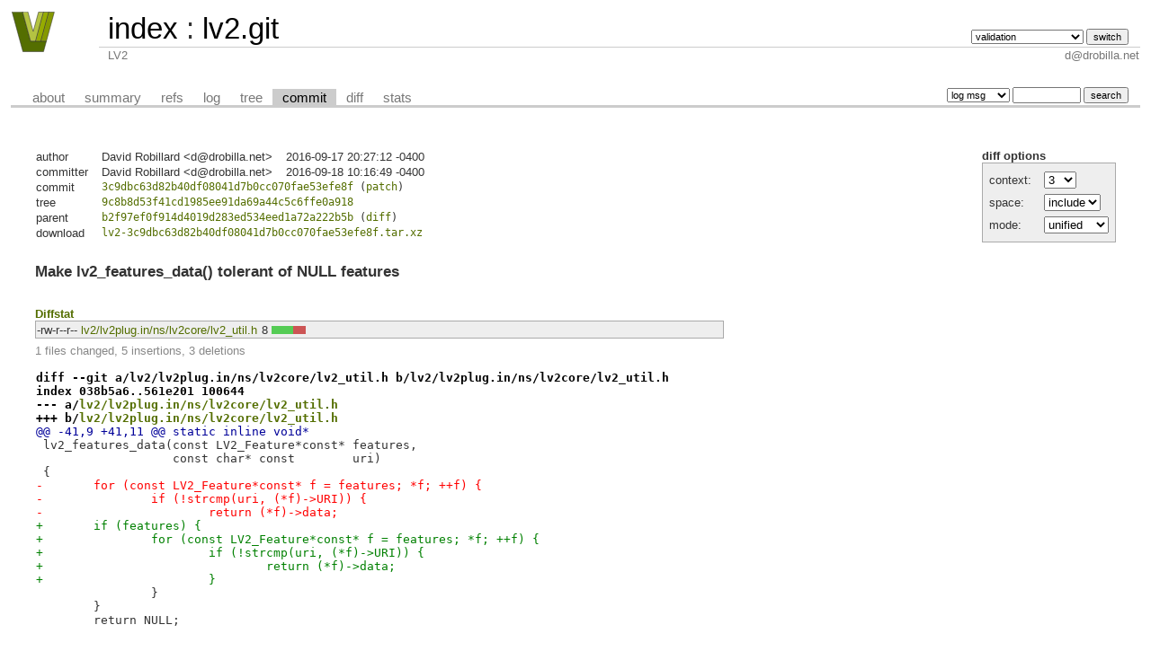

--- FILE ---
content_type: text/html; charset=UTF-8
request_url: https://lv2plug.in/git/cgit.cgi/lv2.git/commit/?h=validation&id=3c9dbc63d82b40df08041d7b0cc070fae53efe8f
body_size: 1922
content:
<!DOCTYPE html>
<html lang='en'>
<head>
<title>lv2.git - LV2</title>
<meta name='generator' content='cgit v1.2.1'/>
<meta name='robots' content='index, nofollow'/>
<link rel='stylesheet' type='text/css' href='/git/cgit.css'/>
<link rel='shortcut icon' href='/images/favicon.png'/>
<link rel='alternate' title='Atom feed' href='https://lv2plug.in/git/cgit.cgi/lv2.git/atom/?h=validation' type='application/atom+xml'/>
<link rel='vcs-git' href='http://lv2plug.in/git/lv2.git' title='lv2.git Git repository'/>
</head>
<body>
<div id='cgit'><table id='header'>
<tr>
<td class='logo' rowspan='2'><a href='http://lv2plug.in'><img src='/images/logo.svg' alt='cgit logo'/></a></td>
<td class='main'><a href='/git/cgit.cgi/'>index</a> : <a title='lv2.git' href='/git/cgit.cgi/lv2.git/'>lv2.git</a></td><td class='form'><form method='get'>
<input type='hidden' name='id' value='3c9dbc63d82b40df08041d7b0cc070fae53efe8f'/><select name='h' onchange='this.form.submit();'>
<option value='atom-cpp'>atom-cpp</option>
<option value='book'>book</option>
<option value='c++'>c++</option>
<option value='main'>main</option>
<option value='static-urids'>static-urids</option>
<option value='ui-request-parameter'>ui-request-parameter</option>
<option value='validation' selected='selected'>validation</option>
</select> <input type='submit' value='switch'/></form></td></tr>
<tr><td class='sub'>LV2</td><td class='sub right'>d@drobilla.net</td></tr></table>
<table class='tabs'><tr><td>
<a href='/git/cgit.cgi/lv2.git/about/?h=validation'>about</a><a href='/git/cgit.cgi/lv2.git/?h=validation'>summary</a><a href='/git/cgit.cgi/lv2.git/refs/?h=validation&amp;id=3c9dbc63d82b40df08041d7b0cc070fae53efe8f'>refs</a><a href='/git/cgit.cgi/lv2.git/log/?h=validation'>log</a><a href='/git/cgit.cgi/lv2.git/tree/?h=validation&amp;id=3c9dbc63d82b40df08041d7b0cc070fae53efe8f'>tree</a><a class='active' href='/git/cgit.cgi/lv2.git/commit/?h=validation&amp;id=3c9dbc63d82b40df08041d7b0cc070fae53efe8f'>commit</a><a href='/git/cgit.cgi/lv2.git/diff/?h=validation&amp;id=3c9dbc63d82b40df08041d7b0cc070fae53efe8f'>diff</a><a href='/git/cgit.cgi/lv2.git/stats/?h=validation'>stats</a></td><td class='form'><form class='right' method='get' action='/git/cgit.cgi/lv2.git/log/'>
<input type='hidden' name='h' value='validation'/><input type='hidden' name='id' value='3c9dbc63d82b40df08041d7b0cc070fae53efe8f'/><select name='qt'>
<option value='grep'>log msg</option>
<option value='author'>author</option>
<option value='committer'>committer</option>
<option value='range'>range</option>
</select>
<input class='txt' type='search' size='10' name='q' value=''/>
<input type='submit' value='search'/>
</form>
</td></tr></table>
<div class='content'><div class='cgit-panel'><b>diff options</b><form method='get'><input type='hidden' name='h' value='validation'/><input type='hidden' name='id' value='3c9dbc63d82b40df08041d7b0cc070fae53efe8f'/><table><tr><td colspan='2'/></tr><tr><td class='label'>context:</td><td class='ctrl'><select name='context' onchange='this.form.submit();'><option value='1'>1</option><option value='2'>2</option><option value='3' selected='selected'>3</option><option value='4'>4</option><option value='5'>5</option><option value='6'>6</option><option value='7'>7</option><option value='8'>8</option><option value='9'>9</option><option value='10'>10</option><option value='15'>15</option><option value='20'>20</option><option value='25'>25</option><option value='30'>30</option><option value='35'>35</option><option value='40'>40</option></select></td></tr><tr><td class='label'>space:</td><td class='ctrl'><select name='ignorews' onchange='this.form.submit();'><option value='0' selected='selected'>include</option><option value='1'>ignore</option></select></td></tr><tr><td class='label'>mode:</td><td class='ctrl'><select name='dt' onchange='this.form.submit();'><option value='0' selected='selected'>unified</option><option value='1'>ssdiff</option><option value='2'>stat only</option></select></td></tr><tr><td/><td class='ctrl'><noscript><input type='submit' value='reload'/></noscript></td></tr></table></form></div><table summary='commit info' class='commit-info'>
<tr><th>author</th><td>David Robillard &lt;d@drobilla.net&gt;</td><td class='right'>2016-09-17 20:27:12 -0400</td></tr>
<tr><th>committer</th><td>David Robillard &lt;d@drobilla.net&gt;</td><td class='right'>2016-09-18 10:16:49 -0400</td></tr>
<tr><th>commit</th><td colspan='2' class='sha1'><a href='/git/cgit.cgi/lv2.git/commit/?h=validation&amp;id=3c9dbc63d82b40df08041d7b0cc070fae53efe8f'>3c9dbc63d82b40df08041d7b0cc070fae53efe8f</a> (<a href='/git/cgit.cgi/lv2.git/patch/?id=3c9dbc63d82b40df08041d7b0cc070fae53efe8f'>patch</a>)</td></tr>
<tr><th>tree</th><td colspan='2' class='sha1'><a href='/git/cgit.cgi/lv2.git/tree/?h=validation&amp;id=3c9dbc63d82b40df08041d7b0cc070fae53efe8f'>9c8b8d53f41cd1985ee91da69a44c5c6ffe0a918</a></td></tr>
<tr><th>parent</th><td colspan='2' class='sha1'><a href='/git/cgit.cgi/lv2.git/commit/?h=validation&amp;id=b2f97ef0f914d4019d283ed534eed1a72a222b5b'>b2f97ef0f914d4019d283ed534eed1a72a222b5b</a> (<a href='/git/cgit.cgi/lv2.git/diff/?h=validation&amp;id=3c9dbc63d82b40df08041d7b0cc070fae53efe8f&amp;id2=b2f97ef0f914d4019d283ed534eed1a72a222b5b'>diff</a>)</td></tr><tr><th>download</th><td colspan='2' class='sha1'><a href='/git/cgit.cgi/lv2.git/snapshot/lv2-3c9dbc63d82b40df08041d7b0cc070fae53efe8f.tar.xz'>lv2-3c9dbc63d82b40df08041d7b0cc070fae53efe8f.tar.xz</a><br/></td></tr></table>
<div class='commit-subject'>Make lv2_features_data() tolerant of NULL features</div><div class='commit-msg'></div><div class='diffstat-header'><a href='/git/cgit.cgi/lv2.git/diff/?h=validation&amp;id=3c9dbc63d82b40df08041d7b0cc070fae53efe8f'>Diffstat</a></div><table summary='diffstat' class='diffstat'><tr><td class='mode'>-rw-r--r--</td><td class='upd'><a href='/git/cgit.cgi/lv2.git/diff/lv2/lv2plug.in/ns/lv2core/lv2_util.h?h=validation&amp;id=3c9dbc63d82b40df08041d7b0cc070fae53efe8f'>lv2/lv2plug.in/ns/lv2core/lv2_util.h</a></td><td class='right'>8</td><td class='graph'><table summary='file diffstat' width='8%'><tr><td class='add' style='width: 62.5%;'/><td class='rem' style='width: 37.5%;'/><td class='none' style='width: 0.0%;'/></tr></table></td></tr>
</table><div class='diffstat-summary'>1 files changed, 5 insertions, 3 deletions</div><table summary='diff' class='diff'><tr><td><div class='head'>diff --git a/lv2/lv2plug.in/ns/lv2core/lv2_util.h b/lv2/lv2plug.in/ns/lv2core/lv2_util.h<br/>index 038b5a6..561e201 100644<br/>--- a/<a href='/git/cgit.cgi/lv2.git/tree/lv2/lv2plug.in/ns/lv2core/lv2_util.h?h=validation&amp;id=b2f97ef0f914d4019d283ed534eed1a72a222b5b'>lv2/lv2plug.in/ns/lv2core/lv2_util.h</a><br/>+++ b/<a href='/git/cgit.cgi/lv2.git/tree/lv2/lv2plug.in/ns/lv2core/lv2_util.h?h=validation&amp;id=3c9dbc63d82b40df08041d7b0cc070fae53efe8f'>lv2/lv2plug.in/ns/lv2core/lv2_util.h</a></div><div class='hunk'>@@ -41,9 +41,11 @@ static inline void*</div><div class='ctx'> lv2_features_data(const LV2_Feature*const* features,</div><div class='ctx'>                   const char* const        uri)</div><div class='ctx'> {</div><div class='del'>-	for (const LV2_Feature*const* f = features; *f; ++f) {</div><div class='del'>-		if (!strcmp(uri, (*f)-&gt;URI)) {</div><div class='del'>-			return (*f)-&gt;data;</div><div class='add'>+	if (features) {</div><div class='add'>+		for (const LV2_Feature*const* f = features; *f; ++f) {</div><div class='add'>+			if (!strcmp(uri, (*f)-&gt;URI)) {</div><div class='add'>+				return (*f)-&gt;data;</div><div class='add'>+			}</div><div class='ctx'> 		}</div><div class='ctx'> 	}</div><div class='ctx'> 	return NULL;</div></td></tr></table></div> <!-- class=content -->
<div class='footer'>generated by <a href='https://git.zx2c4.com/cgit/about/'>cgit v1.2.1</a> (<a href='https://git-scm.com/'>git 2.18.0</a>) at 2026-01-22 09:08:10 +0000</div>
</div> <!-- id=cgit -->
</body>
</html>
